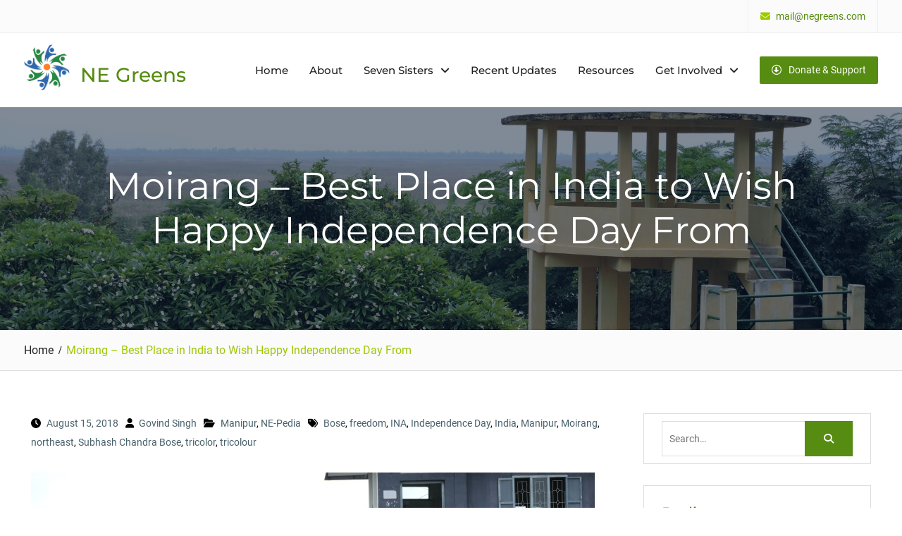

--- FILE ---
content_type: text/html; charset=UTF-8
request_url: http://negreens.com/article/ne-greens-wishes-everyone-a-happy-independence-day-from-moirang/
body_size: 18738
content:
<!DOCTYPE html> <html lang="en-US"><head>
	    <meta charset="UTF-8">
    <meta name="viewport" content="width=device-width, initial-scale=1">
    <link rel="profile" href="http://gmpg.org/xfn/11">
    <link rel="pingback" href="http://negreens.com/xmlrpc.php">
    
<meta name='robots' content='index, follow, max-image-preview:large, max-snippet:-1, max-video-preview:-1' />

	<!-- This site is optimized with the Yoast SEO plugin v26.8 - https://yoast.com/product/yoast-seo-wordpress/ -->
	<title>Moirang - Best Place in India to Wish Happy Independence Day From</title>
	<meta name="description" content="On the eve of the festive occasion of India&#039;s 65th year of Independence, NE Greens wishes a Happy Independence Day to all our readers and subscribers!" />
	<link rel="canonical" href="http://negreens.com/article/ne-greens-wishes-everyone-a-happy-independence-day-from-moirang/" />
	<meta property="og:locale" content="en_US" />
	<meta property="og:type" content="article" />
	<meta property="og:title" content="Moirang - Best Place in India to Wish Happy Independence Day From" />
	<meta property="og:description" content="On the eve of the festive occasion of India&#039;s 65th year of Independence, NE Greens wishes a Happy Independence Day to all our readers and subscribers!" />
	<meta property="og:url" content="http://negreens.com/article/ne-greens-wishes-everyone-a-happy-independence-day-from-moirang/" />
	<meta property="og:site_name" content="NE Greens" />
	<meta property="article:publisher" content="http://facebook.com/negreens" />
	<meta property="article:published_time" content="2018-08-15T13:53:57+00:00" />
	<meta property="article:modified_time" content="2018-08-15T15:46:30+00:00" />
	<meta property="og:image" content="http://negreens.com/wp-content/uploads/2011/08/moirang-market.jpg" />
	<meta property="og:image:width" content="800" />
	<meta property="og:image:height" content="527" />
	<meta property="og:image:type" content="image/jpeg" />
	<meta name="author" content="Govind Singh" />
	<meta name="twitter:card" content="summary_large_image" />
	<meta name="twitter:label1" content="Written by" />
	<meta name="twitter:data1" content="Govind Singh" />
	<meta name="twitter:label2" content="Est. reading time" />
	<meta name="twitter:data2" content="3 minutes" />
	<script type="application/ld+json" class="yoast-schema-graph">{"@context":"https://schema.org","@graph":[{"@type":"Article","@id":"http://negreens.com/article/ne-greens-wishes-everyone-a-happy-independence-day-from-moirang/#article","isPartOf":{"@id":"http://negreens.com/article/ne-greens-wishes-everyone-a-happy-independence-day-from-moirang/"},"author":{"name":"Govind Singh","@id":"http://negreens.com/#/schema/person/299ed97563ab6729013638e75462ca53"},"headline":"Moirang &#8211; Best Place in India to Wish Happy Independence Day From","datePublished":"2018-08-15T13:53:57+00:00","dateModified":"2018-08-15T15:46:30+00:00","mainEntityOfPage":{"@id":"http://negreens.com/article/ne-greens-wishes-everyone-a-happy-independence-day-from-moirang/"},"wordCount":658,"commentCount":1,"publisher":{"@id":"http://negreens.com/#organization"},"image":{"@id":"http://negreens.com/article/ne-greens-wishes-everyone-a-happy-independence-day-from-moirang/#primaryimage"},"thumbnailUrl":"http://negreens.com/wp-content/uploads/2011/08/moirang-market.jpg","keywords":["Bose","freedom","INA","Independence Day","India","Manipur","Moirang","northeast","Subhash Chandra Bose","tricolor","tricolour"],"articleSection":["Manipur","NE-Pedia"],"inLanguage":"en-US","potentialAction":[{"@type":"CommentAction","name":"Comment","target":["http://negreens.com/article/ne-greens-wishes-everyone-a-happy-independence-day-from-moirang/#respond"]}]},{"@type":"WebPage","@id":"http://negreens.com/article/ne-greens-wishes-everyone-a-happy-independence-day-from-moirang/","url":"http://negreens.com/article/ne-greens-wishes-everyone-a-happy-independence-day-from-moirang/","name":"Moirang - Best Place in India to Wish Happy Independence Day From","isPartOf":{"@id":"http://negreens.com/#website"},"primaryImageOfPage":{"@id":"http://negreens.com/article/ne-greens-wishes-everyone-a-happy-independence-day-from-moirang/#primaryimage"},"image":{"@id":"http://negreens.com/article/ne-greens-wishes-everyone-a-happy-independence-day-from-moirang/#primaryimage"},"thumbnailUrl":"http://negreens.com/wp-content/uploads/2011/08/moirang-market.jpg","datePublished":"2018-08-15T13:53:57+00:00","dateModified":"2018-08-15T15:46:30+00:00","description":"On the eve of the festive occasion of India's 65th year of Independence, NE Greens wishes a Happy Independence Day to all our readers and subscribers!","breadcrumb":{"@id":"http://negreens.com/article/ne-greens-wishes-everyone-a-happy-independence-day-from-moirang/#breadcrumb"},"inLanguage":"en-US","potentialAction":[{"@type":"ReadAction","target":["http://negreens.com/article/ne-greens-wishes-everyone-a-happy-independence-day-from-moirang/"]}]},{"@type":"ImageObject","inLanguage":"en-US","@id":"http://negreens.com/article/ne-greens-wishes-everyone-a-happy-independence-day-from-moirang/#primaryimage","url":"http://negreens.com/wp-content/uploads/2011/08/moirang-market.jpg","contentUrl":"http://negreens.com/wp-content/uploads/2011/08/moirang-market.jpg","width":800,"height":527},{"@type":"BreadcrumbList","@id":"http://negreens.com/article/ne-greens-wishes-everyone-a-happy-independence-day-from-moirang/#breadcrumb","itemListElement":[{"@type":"ListItem","position":1,"name":"Home","item":"http://negreens.com/"},{"@type":"ListItem","position":2,"name":"Moirang &#8211; Best Place in India to Wish Happy Independence Day From"}]},{"@type":"WebSite","@id":"http://negreens.com/#website","url":"http://negreens.com/","name":"NE Greens","description":"","publisher":{"@id":"http://negreens.com/#organization"},"potentialAction":[{"@type":"SearchAction","target":{"@type":"EntryPoint","urlTemplate":"http://negreens.com/?s={search_term_string}"},"query-input":{"@type":"PropertyValueSpecification","valueRequired":true,"valueName":"search_term_string"}}],"inLanguage":"en-US"},{"@type":"Organization","@id":"http://negreens.com/#organization","name":"NE Greens","url":"http://negreens.com/","logo":{"@type":"ImageObject","inLanguage":"en-US","@id":"http://negreens.com/#/schema/logo/image/","url":"http://negreens.com/wp-content/uploads/2016/11/ne-greens-logo.png","contentUrl":"http://negreens.com/wp-content/uploads/2016/11/ne-greens-logo.png","width":150,"height":134,"caption":"NE Greens"},"image":{"@id":"http://negreens.com/#/schema/logo/image/"},"sameAs":["http://facebook.com/negreens","http://instagram.com/delhigreens"]},{"@type":"Person","@id":"http://negreens.com/#/schema/person/299ed97563ab6729013638e75462ca53","name":"Govind Singh","image":{"@type":"ImageObject","inLanguage":"en-US","@id":"http://negreens.com/#/schema/person/image/","url":"https://secure.gravatar.com/avatar/f0c765f9f00591bee889ab7ea476ec0bb92729b89fb11aac18d3491939164861?s=96&d=identicon&r=x","contentUrl":"https://secure.gravatar.com/avatar/f0c765f9f00591bee889ab7ea476ec0bb92729b89fb11aac18d3491939164861?s=96&d=identicon&r=x","caption":"Govind Singh"},"url":"http://negreens.com/article/author/govind/"}]}</script>
	<!-- / Yoast SEO plugin. -->


<link rel='dns-prefetch' href='//stats.wp.com' />
<link rel="alternate" type="application/rss+xml" title="NE Greens &raquo; Feed" href="http://negreens.com/feed/" />
<link rel="alternate" type="application/rss+xml" title="NE Greens &raquo; Comments Feed" href="http://negreens.com/comments/feed/" />
<link rel="alternate" type="application/rss+xml" title="NE Greens &raquo; Moirang &#8211; Best Place in India to Wish Happy Independence Day From Comments Feed" href="http://negreens.com/article/ne-greens-wishes-everyone-a-happy-independence-day-from-moirang/feed/" />
<link rel="alternate" title="oEmbed (JSON)" type="application/json+oembed" href="http://negreens.com/wp-json/oembed/1.0/embed?url=http%3A%2F%2Fnegreens.com%2Farticle%2Fne-greens-wishes-everyone-a-happy-independence-day-from-moirang%2F" />
<link rel="alternate" title="oEmbed (XML)" type="text/xml+oembed" href="http://negreens.com/wp-json/oembed/1.0/embed?url=http%3A%2F%2Fnegreens.com%2Farticle%2Fne-greens-wishes-everyone-a-happy-independence-day-from-moirang%2F&#038;format=xml" />
<style id='wp-img-auto-sizes-contain-inline-css' type='text/css'>
img:is([sizes=auto i],[sizes^="auto," i]){contain-intrinsic-size:3000px 1500px}
/*# sourceURL=wp-img-auto-sizes-contain-inline-css */
</style>
<link rel='stylesheet' id='dashicons-css' href='http://negreens.com/wp-includes/css/dashicons.min.css?ver=6.9' type='text/css' media='all' />
<link rel='stylesheet' id='post-views-counter-frontend-css' href='http://negreens.com/wp-content/plugins/post-views-counter/css/frontend.css?ver=1.7.3' type='text/css' media='all' />
<style id='wp-emoji-styles-inline-css' type='text/css'>

	img.wp-smiley, img.emoji {
		display: inline !important;
		border: none !important;
		box-shadow: none !important;
		height: 1em !important;
		width: 1em !important;
		margin: 0 0.07em !important;
		vertical-align: -0.1em !important;
		background: none !important;
		padding: 0 !important;
	}
/*# sourceURL=wp-emoji-styles-inline-css */
</style>
<style id='wp-block-library-inline-css' type='text/css'>
:root{--wp-block-synced-color:#7a00df;--wp-block-synced-color--rgb:122,0,223;--wp-bound-block-color:var(--wp-block-synced-color);--wp-editor-canvas-background:#ddd;--wp-admin-theme-color:#007cba;--wp-admin-theme-color--rgb:0,124,186;--wp-admin-theme-color-darker-10:#006ba1;--wp-admin-theme-color-darker-10--rgb:0,107,160.5;--wp-admin-theme-color-darker-20:#005a87;--wp-admin-theme-color-darker-20--rgb:0,90,135;--wp-admin-border-width-focus:2px}@media (min-resolution:192dpi){:root{--wp-admin-border-width-focus:1.5px}}.wp-element-button{cursor:pointer}:root .has-very-light-gray-background-color{background-color:#eee}:root .has-very-dark-gray-background-color{background-color:#313131}:root .has-very-light-gray-color{color:#eee}:root .has-very-dark-gray-color{color:#313131}:root .has-vivid-green-cyan-to-vivid-cyan-blue-gradient-background{background:linear-gradient(135deg,#00d084,#0693e3)}:root .has-purple-crush-gradient-background{background:linear-gradient(135deg,#34e2e4,#4721fb 50%,#ab1dfe)}:root .has-hazy-dawn-gradient-background{background:linear-gradient(135deg,#faaca8,#dad0ec)}:root .has-subdued-olive-gradient-background{background:linear-gradient(135deg,#fafae1,#67a671)}:root .has-atomic-cream-gradient-background{background:linear-gradient(135deg,#fdd79a,#004a59)}:root .has-nightshade-gradient-background{background:linear-gradient(135deg,#330968,#31cdcf)}:root .has-midnight-gradient-background{background:linear-gradient(135deg,#020381,#2874fc)}:root{--wp--preset--font-size--normal:16px;--wp--preset--font-size--huge:42px}.has-regular-font-size{font-size:1em}.has-larger-font-size{font-size:2.625em}.has-normal-font-size{font-size:var(--wp--preset--font-size--normal)}.has-huge-font-size{font-size:var(--wp--preset--font-size--huge)}.has-text-align-center{text-align:center}.has-text-align-left{text-align:left}.has-text-align-right{text-align:right}.has-fit-text{white-space:nowrap!important}#end-resizable-editor-section{display:none}.aligncenter{clear:both}.items-justified-left{justify-content:flex-start}.items-justified-center{justify-content:center}.items-justified-right{justify-content:flex-end}.items-justified-space-between{justify-content:space-between}.screen-reader-text{border:0;clip-path:inset(50%);height:1px;margin:-1px;overflow:hidden;padding:0;position:absolute;width:1px;word-wrap:normal!important}.screen-reader-text:focus{background-color:#ddd;clip-path:none;color:#444;display:block;font-size:1em;height:auto;left:5px;line-height:normal;padding:15px 23px 14px;text-decoration:none;top:5px;width:auto;z-index:100000}html :where(.has-border-color){border-style:solid}html :where([style*=border-top-color]){border-top-style:solid}html :where([style*=border-right-color]){border-right-style:solid}html :where([style*=border-bottom-color]){border-bottom-style:solid}html :where([style*=border-left-color]){border-left-style:solid}html :where([style*=border-width]){border-style:solid}html :where([style*=border-top-width]){border-top-style:solid}html :where([style*=border-right-width]){border-right-style:solid}html :where([style*=border-bottom-width]){border-bottom-style:solid}html :where([style*=border-left-width]){border-left-style:solid}html :where(img[class*=wp-image-]){height:auto;max-width:100%}:where(figure){margin:0 0 1em}html :where(.is-position-sticky){--wp-admin--admin-bar--position-offset:var(--wp-admin--admin-bar--height,0px)}@media screen and (max-width:600px){html :where(.is-position-sticky){--wp-admin--admin-bar--position-offset:0px}}

/*# sourceURL=wp-block-library-inline-css */
</style><style id='global-styles-inline-css' type='text/css'>
:root{--wp--preset--aspect-ratio--square: 1;--wp--preset--aspect-ratio--4-3: 4/3;--wp--preset--aspect-ratio--3-4: 3/4;--wp--preset--aspect-ratio--3-2: 3/2;--wp--preset--aspect-ratio--2-3: 2/3;--wp--preset--aspect-ratio--16-9: 16/9;--wp--preset--aspect-ratio--9-16: 9/16;--wp--preset--color--black: #111111;--wp--preset--color--cyan-bluish-gray: #abb8c3;--wp--preset--color--white: #ffffff;--wp--preset--color--pale-pink: #f78da7;--wp--preset--color--vivid-red: #cf2e2e;--wp--preset--color--luminous-vivid-orange: #ff6900;--wp--preset--color--luminous-vivid-amber: #fcb900;--wp--preset--color--light-green-cyan: #7bdcb5;--wp--preset--color--vivid-green-cyan: #00d084;--wp--preset--color--pale-cyan-blue: #8ed1fc;--wp--preset--color--vivid-cyan-blue: #0693e3;--wp--preset--color--vivid-purple: #9b51e0;--wp--preset--color--gray: #f4f4f4;--wp--preset--color--blue: 1b8be0;--wp--preset--color--orange: #fab702;--wp--preset--color--green: #568c11;--wp--preset--gradient--vivid-cyan-blue-to-vivid-purple: linear-gradient(135deg,rgb(6,147,227) 0%,rgb(155,81,224) 100%);--wp--preset--gradient--light-green-cyan-to-vivid-green-cyan: linear-gradient(135deg,rgb(122,220,180) 0%,rgb(0,208,130) 100%);--wp--preset--gradient--luminous-vivid-amber-to-luminous-vivid-orange: linear-gradient(135deg,rgb(252,185,0) 0%,rgb(255,105,0) 100%);--wp--preset--gradient--luminous-vivid-orange-to-vivid-red: linear-gradient(135deg,rgb(255,105,0) 0%,rgb(207,46,46) 100%);--wp--preset--gradient--very-light-gray-to-cyan-bluish-gray: linear-gradient(135deg,rgb(238,238,238) 0%,rgb(169,184,195) 100%);--wp--preset--gradient--cool-to-warm-spectrum: linear-gradient(135deg,rgb(74,234,220) 0%,rgb(151,120,209) 20%,rgb(207,42,186) 40%,rgb(238,44,130) 60%,rgb(251,105,98) 80%,rgb(254,248,76) 100%);--wp--preset--gradient--blush-light-purple: linear-gradient(135deg,rgb(255,206,236) 0%,rgb(152,150,240) 100%);--wp--preset--gradient--blush-bordeaux: linear-gradient(135deg,rgb(254,205,165) 0%,rgb(254,45,45) 50%,rgb(107,0,62) 100%);--wp--preset--gradient--luminous-dusk: linear-gradient(135deg,rgb(255,203,112) 0%,rgb(199,81,192) 50%,rgb(65,88,208) 100%);--wp--preset--gradient--pale-ocean: linear-gradient(135deg,rgb(255,245,203) 0%,rgb(182,227,212) 50%,rgb(51,167,181) 100%);--wp--preset--gradient--electric-grass: linear-gradient(135deg,rgb(202,248,128) 0%,rgb(113,206,126) 100%);--wp--preset--gradient--midnight: linear-gradient(135deg,rgb(2,3,129) 0%,rgb(40,116,252) 100%);--wp--preset--font-size--small: 14px;--wp--preset--font-size--medium: 20px;--wp--preset--font-size--large: 42px;--wp--preset--font-size--x-large: 42px;--wp--preset--font-size--normal: 18px;--wp--preset--font-size--huge: 54px;--wp--preset--spacing--20: 0.44rem;--wp--preset--spacing--30: 0.67rem;--wp--preset--spacing--40: 1rem;--wp--preset--spacing--50: 1.5rem;--wp--preset--spacing--60: 2.25rem;--wp--preset--spacing--70: 3.38rem;--wp--preset--spacing--80: 5.06rem;--wp--preset--shadow--natural: 6px 6px 9px rgba(0, 0, 0, 0.2);--wp--preset--shadow--deep: 12px 12px 50px rgba(0, 0, 0, 0.4);--wp--preset--shadow--sharp: 6px 6px 0px rgba(0, 0, 0, 0.2);--wp--preset--shadow--outlined: 6px 6px 0px -3px rgb(255, 255, 255), 6px 6px rgb(0, 0, 0);--wp--preset--shadow--crisp: 6px 6px 0px rgb(0, 0, 0);}:where(.is-layout-flex){gap: 0.5em;}:where(.is-layout-grid){gap: 0.5em;}body .is-layout-flex{display: flex;}.is-layout-flex{flex-wrap: wrap;align-items: center;}.is-layout-flex > :is(*, div){margin: 0;}body .is-layout-grid{display: grid;}.is-layout-grid > :is(*, div){margin: 0;}:where(.wp-block-columns.is-layout-flex){gap: 2em;}:where(.wp-block-columns.is-layout-grid){gap: 2em;}:where(.wp-block-post-template.is-layout-flex){gap: 1.25em;}:where(.wp-block-post-template.is-layout-grid){gap: 1.25em;}.has-black-color{color: var(--wp--preset--color--black) !important;}.has-cyan-bluish-gray-color{color: var(--wp--preset--color--cyan-bluish-gray) !important;}.has-white-color{color: var(--wp--preset--color--white) !important;}.has-pale-pink-color{color: var(--wp--preset--color--pale-pink) !important;}.has-vivid-red-color{color: var(--wp--preset--color--vivid-red) !important;}.has-luminous-vivid-orange-color{color: var(--wp--preset--color--luminous-vivid-orange) !important;}.has-luminous-vivid-amber-color{color: var(--wp--preset--color--luminous-vivid-amber) !important;}.has-light-green-cyan-color{color: var(--wp--preset--color--light-green-cyan) !important;}.has-vivid-green-cyan-color{color: var(--wp--preset--color--vivid-green-cyan) !important;}.has-pale-cyan-blue-color{color: var(--wp--preset--color--pale-cyan-blue) !important;}.has-vivid-cyan-blue-color{color: var(--wp--preset--color--vivid-cyan-blue) !important;}.has-vivid-purple-color{color: var(--wp--preset--color--vivid-purple) !important;}.has-black-background-color{background-color: var(--wp--preset--color--black) !important;}.has-cyan-bluish-gray-background-color{background-color: var(--wp--preset--color--cyan-bluish-gray) !important;}.has-white-background-color{background-color: var(--wp--preset--color--white) !important;}.has-pale-pink-background-color{background-color: var(--wp--preset--color--pale-pink) !important;}.has-vivid-red-background-color{background-color: var(--wp--preset--color--vivid-red) !important;}.has-luminous-vivid-orange-background-color{background-color: var(--wp--preset--color--luminous-vivid-orange) !important;}.has-luminous-vivid-amber-background-color{background-color: var(--wp--preset--color--luminous-vivid-amber) !important;}.has-light-green-cyan-background-color{background-color: var(--wp--preset--color--light-green-cyan) !important;}.has-vivid-green-cyan-background-color{background-color: var(--wp--preset--color--vivid-green-cyan) !important;}.has-pale-cyan-blue-background-color{background-color: var(--wp--preset--color--pale-cyan-blue) !important;}.has-vivid-cyan-blue-background-color{background-color: var(--wp--preset--color--vivid-cyan-blue) !important;}.has-vivid-purple-background-color{background-color: var(--wp--preset--color--vivid-purple) !important;}.has-black-border-color{border-color: var(--wp--preset--color--black) !important;}.has-cyan-bluish-gray-border-color{border-color: var(--wp--preset--color--cyan-bluish-gray) !important;}.has-white-border-color{border-color: var(--wp--preset--color--white) !important;}.has-pale-pink-border-color{border-color: var(--wp--preset--color--pale-pink) !important;}.has-vivid-red-border-color{border-color: var(--wp--preset--color--vivid-red) !important;}.has-luminous-vivid-orange-border-color{border-color: var(--wp--preset--color--luminous-vivid-orange) !important;}.has-luminous-vivid-amber-border-color{border-color: var(--wp--preset--color--luminous-vivid-amber) !important;}.has-light-green-cyan-border-color{border-color: var(--wp--preset--color--light-green-cyan) !important;}.has-vivid-green-cyan-border-color{border-color: var(--wp--preset--color--vivid-green-cyan) !important;}.has-pale-cyan-blue-border-color{border-color: var(--wp--preset--color--pale-cyan-blue) !important;}.has-vivid-cyan-blue-border-color{border-color: var(--wp--preset--color--vivid-cyan-blue) !important;}.has-vivid-purple-border-color{border-color: var(--wp--preset--color--vivid-purple) !important;}.has-vivid-cyan-blue-to-vivid-purple-gradient-background{background: var(--wp--preset--gradient--vivid-cyan-blue-to-vivid-purple) !important;}.has-light-green-cyan-to-vivid-green-cyan-gradient-background{background: var(--wp--preset--gradient--light-green-cyan-to-vivid-green-cyan) !important;}.has-luminous-vivid-amber-to-luminous-vivid-orange-gradient-background{background: var(--wp--preset--gradient--luminous-vivid-amber-to-luminous-vivid-orange) !important;}.has-luminous-vivid-orange-to-vivid-red-gradient-background{background: var(--wp--preset--gradient--luminous-vivid-orange-to-vivid-red) !important;}.has-very-light-gray-to-cyan-bluish-gray-gradient-background{background: var(--wp--preset--gradient--very-light-gray-to-cyan-bluish-gray) !important;}.has-cool-to-warm-spectrum-gradient-background{background: var(--wp--preset--gradient--cool-to-warm-spectrum) !important;}.has-blush-light-purple-gradient-background{background: var(--wp--preset--gradient--blush-light-purple) !important;}.has-blush-bordeaux-gradient-background{background: var(--wp--preset--gradient--blush-bordeaux) !important;}.has-luminous-dusk-gradient-background{background: var(--wp--preset--gradient--luminous-dusk) !important;}.has-pale-ocean-gradient-background{background: var(--wp--preset--gradient--pale-ocean) !important;}.has-electric-grass-gradient-background{background: var(--wp--preset--gradient--electric-grass) !important;}.has-midnight-gradient-background{background: var(--wp--preset--gradient--midnight) !important;}.has-small-font-size{font-size: var(--wp--preset--font-size--small) !important;}.has-medium-font-size{font-size: var(--wp--preset--font-size--medium) !important;}.has-large-font-size{font-size: var(--wp--preset--font-size--large) !important;}.has-x-large-font-size{font-size: var(--wp--preset--font-size--x-large) !important;}
/*# sourceURL=global-styles-inline-css */
</style>

<style id='classic-theme-styles-inline-css' type='text/css'>
/*! This file is auto-generated */
.wp-block-button__link{color:#fff;background-color:#32373c;border-radius:9999px;box-shadow:none;text-decoration:none;padding:calc(.667em + 2px) calc(1.333em + 2px);font-size:1.125em}.wp-block-file__button{background:#32373c;color:#fff;text-decoration:none}
/*# sourceURL=/wp-includes/css/classic-themes.min.css */
</style>
<link rel='stylesheet' id='contact-form-7-css' href='http://negreens.com/wp-content/plugins/contact-form-7/includes/css/styles.css?ver=6.1.4' type='text/css' media='all' />
<link rel='stylesheet' id='email-subscribers-css' href='http://negreens.com/wp-content/plugins/email-subscribers/lite/public/css/email-subscribers-public.css?ver=5.9.15' type='text/css' media='all' />
<link rel='stylesheet' id='font-awesome-css' href='http://negreens.com/wp-content/plugins/team-view/lib/font-awesome/css/all.css?ver=6.7.2' type='text/css' media='all' />
<link rel='stylesheet' id='team-view-css' href='http://negreens.com/wp-content/plugins/team-view/public/css/team-view-public.css?ver=1.2' type='text/css' media='all' />
<link rel='stylesheet' id='nature-bliss-google-fonts-css' href='http://negreens.com/wp-content/fonts/436f49e9d66754160b2ca5f277cc6d8c.css' type='text/css' media='all' />
<link rel='stylesheet' id='nature-bliss-style-css' href='http://negreens.com/wp-content/themes/nature-bliss/style.css?ver=20260111-215706' type='text/css' media='all' />
<link rel='stylesheet' id='nature-bliss-block-style-css' href='http://negreens.com/wp-content/themes/nature-bliss/css/blocks.css?ver=20260111-215706' type='text/css' media='all' />
<script type="text/javascript" id="post-views-counter-frontend-js-before">
/* <![CDATA[ */
var pvcArgsFrontend = {"mode":"js","postID":1046,"requestURL":"http:\/\/negreens.com\/wp-admin\/admin-ajax.php","nonce":"f197ed3463","dataStorage":"cookies","multisite":false,"path":"\/","domain":""};

//# sourceURL=post-views-counter-frontend-js-before
/* ]]> */
</script>
<script type="text/javascript" src="http://negreens.com/wp-content/plugins/post-views-counter/js/frontend.js?ver=1.7.3" id="post-views-counter-frontend-js"></script>
<script type="text/javascript" src="http://negreens.com/wp-includes/js/jquery/jquery.min.js?ver=3.7.1" id="jquery-core-js"></script>
<script type="text/javascript" src="http://negreens.com/wp-includes/js/jquery/jquery-migrate.min.js?ver=3.4.1" id="jquery-migrate-js"></script>
<script type="text/javascript" src="http://negreens.com/wp-content/plugins/team-view/public/js/team-view-public.js?ver=1.2" id="team-view-js"></script>
<link rel="https://api.w.org/" href="http://negreens.com/wp-json/" /><link rel="alternate" title="JSON" type="application/json" href="http://negreens.com/wp-json/wp/v2/posts/1046" /><link rel="EditURI" type="application/rsd+xml" title="RSD" href="http://negreens.com/xmlrpc.php?rsd" />
<meta name="generator" content="WordPress 6.9" />
<link rel='shortlink' href='http://negreens.com/?p=1046' />
	<style>img#wpstats{display:none}</style>
		<style type="text/css">.recentcomments a{display:inline !important;padding:0 !important;margin:0 !important;}</style><link rel="icon" href="http://negreens.com/wp-content/uploads/2011/12/cropped-Welcome-to-NE-India-32x32.jpg" sizes="32x32" />
<link rel="icon" href="http://negreens.com/wp-content/uploads/2011/12/cropped-Welcome-to-NE-India-192x192.jpg" sizes="192x192" />
<link rel="apple-touch-icon" href="http://negreens.com/wp-content/uploads/2011/12/cropped-Welcome-to-NE-India-180x180.jpg" />
<meta name="msapplication-TileImage" content="http://negreens.com/wp-content/uploads/2011/12/cropped-Welcome-to-NE-India-270x270.jpg" />
		<style type="text/css" id="wp-custom-css">
			body {
    color: black;
}		</style>
		</head>

<body class="wp-singular post-template-default single single-post postid-1046 single-format-standard wp-custom-logo wp-embed-responsive wp-theme-nature-bliss group-blog home-content-not-enabled global-layout-right-sidebar">

	
	    <div id="page" class="hfeed site">
    <a class="skip-link screen-reader-text" href="#content">Skip to content</a>		<div id="site-header-menu" class="site-header-menu">
			<button id="mobile-trigger">
				<i class="fa fa-bars"></i>
				<i class="fa fa-times"></i>

			</button>

			<div id="mob-menu">
				<ul id="menu-mast" class="menu"><li id="menu-item-11" class="menu-item menu-item-type-custom menu-item-object-custom menu-item-home menu-item-11"><a href="http://negreens.com">Home</a></li>
<li id="menu-item-2624" class="menu-item menu-item-type-post_type menu-item-object-page menu-item-2624"><a href="http://negreens.com/about/">About</a></li>
<li id="menu-item-2829" class="menu-item menu-item-type-post_type menu-item-object-page menu-item-has-children menu-item-2829"><a href="http://negreens.com/seven-sisters/">Seven Sisters</a>
<ul class="sub-menu">
	<li id="menu-item-2830" class="menu-item menu-item-type-post_type menu-item-object-page menu-item-2830"><a href="http://negreens.com/seven-sisters/arunachal/">Arunachal Pradesh</a></li>
	<li id="menu-item-2831" class="menu-item menu-item-type-post_type menu-item-object-page menu-item-2831"><a href="http://negreens.com/seven-sisters/assam/">Assam</a></li>
	<li id="menu-item-2832" class="menu-item menu-item-type-post_type menu-item-object-page menu-item-2832"><a href="http://negreens.com/seven-sisters/manipur/">Manipur</a></li>
	<li id="menu-item-2833" class="menu-item menu-item-type-post_type menu-item-object-page menu-item-2833"><a href="http://negreens.com/seven-sisters/meghalaya/">Meghalaya</a></li>
	<li id="menu-item-2834" class="menu-item menu-item-type-post_type menu-item-object-page menu-item-2834"><a href="http://negreens.com/seven-sisters/mizoram/">Mizoram</a></li>
	<li id="menu-item-2835" class="menu-item menu-item-type-post_type menu-item-object-page menu-item-2835"><a href="http://negreens.com/seven-sisters/nagaland/">Nagaland</a></li>
	<li id="menu-item-2836" class="menu-item menu-item-type-post_type menu-item-object-page menu-item-2836"><a href="http://negreens.com/seven-sisters/tripura/">Tripura</a></li>
	<li id="menu-item-2837" class="menu-item menu-item-type-post_type menu-item-object-page menu-item-2837"><a href="http://negreens.com/seven-sisters/sikkim/">+1 Sikkim</a></li>
</ul>
</li>
<li id="menu-item-2858" class="menu-item menu-item-type-post_type menu-item-object-page menu-item-2858"><a href="http://negreens.com/recent-activities/">Recent Updates</a></li>
<li id="menu-item-2862" class="menu-item menu-item-type-post_type menu-item-object-page menu-item-2862"><a href="http://negreens.com/resources/">Resources</a></li>
<li id="menu-item-1245" class="menu-item menu-item-type-post_type menu-item-object-page menu-item-has-children menu-item-1245"><a href="http://negreens.com/get-involved/">Get Involved</a>
<ul class="sub-menu">
	<li id="menu-item-2978" class="menu-item menu-item-type-post_type menu-item-object-page menu-item-2978"><a href="http://negreens.com/get-involved/apply-for-internship/">Apply for Internship</a></li>
	<li id="menu-item-1240" class="menu-item menu-item-type-post_type menu-item-object-page menu-item-1240"><a href="http://negreens.com/contact/">Contact</a></li>
</ul>
</li>
</ul>			</div><!-- #mob-menu -->
		</div>
		
    		<div id="tophead">
			<div class="container">

				<div id="quick-contact">
					<ul>
																			<li class="quick-email">
								<a href="mailto:mail@negreens.com">mail@negreens.com</a>
							</li>
																	</ul>
				</div> <!-- #quick-contact -->

				
			</div> <!-- .container -->
		</div><!--  #tophead -->

		<header id="masthead" class="site-header" role="banner"><div class="container">				<div class="site-branding">

			<a href="http://negreens.com/" class="custom-logo-link" rel="home"><img width="556" height="555" src="http://negreens.com/wp-content/uploads/2019/11/cropped-ne-greens-1.png" class="custom-logo" alt="NE Greens" decoding="async" fetchpriority="high" srcset="http://negreens.com/wp-content/uploads/2019/11/cropped-ne-greens-1.png 556w, http://negreens.com/wp-content/uploads/2019/11/cropped-ne-greens-1-300x300.png 300w, http://negreens.com/wp-content/uploads/2019/11/cropped-ne-greens-1-290x290.png 290w, http://negreens.com/wp-content/uploads/2019/11/cropped-ne-greens-1-361x360.png 361w" sizes="(max-width: 556px) 100vw, 556px" /></a>
													<div id="site-identity">
																		<p class="site-title"><a href="http://negreens.com/" rel="home">NE Greens</a></p>
																						<p class="site-description"></p>
									</div><!-- #site-identity -->
				    </div><!-- .site-branding -->
    	<div id="main-nav">
	        <nav id="site-navigation" class="main-navigation" role="navigation">
	            <div class="wrap-menu-content">
					<div class="menu-mast-container"><ul id="primary-menu" class="menu"><li class="menu-item menu-item-type-custom menu-item-object-custom menu-item-home menu-item-11"><a href="http://negreens.com">Home</a></li>
<li class="menu-item menu-item-type-post_type menu-item-object-page menu-item-2624"><a href="http://negreens.com/about/">About</a></li>
<li class="menu-item menu-item-type-post_type menu-item-object-page menu-item-has-children menu-item-2829"><a href="http://negreens.com/seven-sisters/">Seven Sisters</a>
<ul class="sub-menu">
	<li class="menu-item menu-item-type-post_type menu-item-object-page menu-item-2830"><a href="http://negreens.com/seven-sisters/arunachal/">Arunachal Pradesh</a></li>
	<li class="menu-item menu-item-type-post_type menu-item-object-page menu-item-2831"><a href="http://negreens.com/seven-sisters/assam/">Assam</a></li>
	<li class="menu-item menu-item-type-post_type menu-item-object-page menu-item-2832"><a href="http://negreens.com/seven-sisters/manipur/">Manipur</a></li>
	<li class="menu-item menu-item-type-post_type menu-item-object-page menu-item-2833"><a href="http://negreens.com/seven-sisters/meghalaya/">Meghalaya</a></li>
	<li class="menu-item menu-item-type-post_type menu-item-object-page menu-item-2834"><a href="http://negreens.com/seven-sisters/mizoram/">Mizoram</a></li>
	<li class="menu-item menu-item-type-post_type menu-item-object-page menu-item-2835"><a href="http://negreens.com/seven-sisters/nagaland/">Nagaland</a></li>
	<li class="menu-item menu-item-type-post_type menu-item-object-page menu-item-2836"><a href="http://negreens.com/seven-sisters/tripura/">Tripura</a></li>
	<li class="menu-item menu-item-type-post_type menu-item-object-page menu-item-2837"><a href="http://negreens.com/seven-sisters/sikkim/">+1 Sikkim</a></li>
</ul>
</li>
<li class="menu-item menu-item-type-post_type menu-item-object-page menu-item-2858"><a href="http://negreens.com/recent-activities/">Recent Updates</a></li>
<li class="menu-item menu-item-type-post_type menu-item-object-page menu-item-2862"><a href="http://negreens.com/resources/">Resources</a></li>
<li class="menu-item menu-item-type-post_type menu-item-object-page menu-item-has-children menu-item-1245"><a href="http://negreens.com/get-involved/">Get Involved</a>
<ul class="sub-menu">
	<li class="menu-item menu-item-type-post_type menu-item-object-page menu-item-2978"><a href="http://negreens.com/get-involved/apply-for-internship/">Apply for Internship</a></li>
	<li class="menu-item menu-item-type-post_type menu-item-object-page menu-item-1240"><a href="http://negreens.com/contact/">Contact</a></li>
</ul>
</li>
</ul></div>	            </div><!-- .menu-content -->
	        </nav><!-- #site-navigation -->
	    </div> <!-- #main-nav -->
		
			    		
							<a href="http://negreens.com/donate/" class="custom-button doante-now"><i class="fa-regular fa-circle-down" aria-hidden="true"></i>Donate &amp; Support</a>
				
	    	</div><!-- .container --></header><!-- #masthead -->
			<div id="custom-header"  style="background-image:url(http://negreens.com/wp-content/uploads/2019/11/cropped-header-negreens.jpg);background-size:cover;" >
			<div class="container">
						<div class="header-content">
			<div class="header-content-inner">
									<h1 class="page-title">					Moirang &#8211; Best Place in India to Wish Happy Independence Day From					</h1>							</div><!-- .header-content-inner -->
        </div><!-- .header-content -->
					</div><!-- .container -->
		</div><!-- #custom-header -->

		<div id="breadcrumb"> <div class="container"><div role="navigation" aria-label="Breadcrumbs" class="breadcrumb-trail breadcrumbs" itemprop="breadcrumb"><ul class="trail-items" itemscope itemtype="http://schema.org/BreadcrumbList"><meta name="numberOfItems" content="2" /><meta name="itemListOrder" content="Ascending" /><li itemprop="itemListElement" itemscope itemtype="http://schema.org/ListItem" class="trail-item trail-begin"><a href="http://negreens.com" rel="home"><span itemprop="name">Home</span></a><meta itemprop="position" content="1" /></li><li itemprop="itemListElement" itemscope itemtype="http://schema.org/ListItem" class="trail-item trail-end"><span itemprop="name">Moirang &#8211; Best Place in India to Wish Happy Independence Day From</span><meta itemprop="position" content="2" /></li></ul></div></div></div><!-- #breadcrumb -->
		<div id="content" class="site-content"><div class="container"><div class="inner-wrapper">    
	<div id="primary" class="content-area">
		<main id="main" class="site-main" role="main">

		
			
<article id="post-1046" class="post-1046 post type-post status-publish format-standard has-post-thumbnail hentry category-manipur category-ne-pedia tag-bose tag-freedom tag-ina tag-independence-day tag-india tag-manipur tag-moirang tag-northeast tag-subhash-chandra-bose tag-tricolor tag-tricolour">
    
			<div class="entry-meta">
			<span class="posted-on"><a href="http://negreens.com/article/ne-greens-wishes-everyone-a-happy-independence-day-from-moirang/" rel="bookmark"><time class="entry-date published" datetime="2018-08-15T19:23:57+05:30">August 15, 2018</time><time class="updated" datetime="2018-08-15T21:16:30+05:30">August 15, 2018</time></a></span><span class="byline"> <span class="author vcard"><a class="url fn n" href="http://negreens.com/article/author/govind/">Govind Singh</a></span></span><span class="cat-links"><a href="http://negreens.com/article/category/manipur/" rel="category tag">Manipur</a>, <a href="http://negreens.com/article/category/ne-pedia/" rel="category tag">NE-Pedia</a></span><span class="tags-links"><a href="http://negreens.com/article/tag/bose/" rel="tag">Bose</a>, <a href="http://negreens.com/article/tag/freedom/" rel="tag">freedom</a>, <a href="http://negreens.com/article/tag/ina/" rel="tag">INA</a>, <a href="http://negreens.com/article/tag/independence-day/" rel="tag">Independence Day</a>, <a href="http://negreens.com/article/tag/india/" rel="tag">India</a>, <a href="http://negreens.com/article/tag/manipur/" rel="tag">Manipur</a>, <a href="http://negreens.com/article/tag/moirang/" rel="tag">Moirang</a>, <a href="http://negreens.com/article/tag/northeast/" rel="tag">northeast</a>, <a href="http://negreens.com/article/tag/subhash-chandra-bose/" rel="tag">Subhash Chandra Bose</a>, <a href="http://negreens.com/article/tag/tricolor/" rel="tag">tricolor</a>, <a href="http://negreens.com/article/tag/tricolour/" rel="tag">tricolour</a></span>		</div><!-- .entry-meta -->
	
	<div class="entry-content-wrapper">
		<div class="entry-content">
			<p><img decoding="async" class="alignnone size-full wp-image-1677" src="http://negreens.com/wp-content/uploads/2011/08/moirang-market.jpg" alt="" width="800" height="527" srcset="http://negreens.com/wp-content/uploads/2011/08/moirang-market.jpg 800w, http://negreens.com/wp-content/uploads/2011/08/moirang-market-300x198.jpg 300w, http://negreens.com/wp-content/uploads/2011/08/moirang-market-768x506.jpg 768w, http://negreens.com/wp-content/uploads/2011/08/moirang-market-250x165.jpg 250w, http://negreens.com/wp-content/uploads/2011/08/moirang-market-510x336.jpg 510w" sizes="(max-width: 800px) 100vw, 800px" /></p>
<p>On the eve of the festive occasion of India&#8217;s Independence, NE Greens wishes a Happy Independence Day to all our readers and subscribers!</p>
<p>We take you to the culturally rich township of Moirang which is a municipal council in Bishnupur district of Manipur and is located about 45 km away from the state capital Imphal. Moirang is famous for its ancient temples particularly of Lord Thangjing and is also the place of origin of the the graceful Khamba-Thoibi dance.</p>
<p>However, what often remains as the untold story of Moirang is its strategic significance in the Indian freedom struggle that led to India&#8217;s independence in 1947. Moirang was the first place that the Subhash Chandra Bose led Indian National Army (INA) had got freed from the British occupation. The flag of Azad Hind was raised for the first time on Indian soil even before 15th August, 1947 at Moirang by the INA on 14th April, 1944.</p>
<p><img decoding="async" class="alignnone size-full wp-image-1676" src="http://negreens.com/wp-content/uploads/2011/08/india-flag-first-hosited-moirang.jpg" alt="india-flag-first-hosited-moirang" width="574" height="380" srcset="http://negreens.com/wp-content/uploads/2011/08/india-flag-first-hosited-moirang.jpg 574w, http://negreens.com/wp-content/uploads/2011/08/india-flag-first-hosited-moirang-300x199.jpg 300w, http://negreens.com/wp-content/uploads/2011/08/india-flag-first-hosited-moirang-250x166.jpg 250w, http://negreens.com/wp-content/uploads/2011/08/india-flag-first-hosited-moirang-510x338.jpg 510w" sizes="(max-width: 574px) 100vw, 574px" /></p>
<p><em>Image courtesy <a href="http://www.flickr.com/photos/rkdiana_lesmystique/" target="_blank" rel="noopener">RKDiana</a></em></p>
<p>The following text is among few of the eyewitness accounts of the episode of the INA charging against the British rule during that time. <a href="http://themanipurpage.tripod.com/history/wwII.html" target="_blank" rel="noopener">Click here</a> to read the complete account maintained by Lalit Pukhrambam, Ph.D.</p>
<blockquote><p>&#8220;While (the British forces at) Kohima was being attacked, Imphal valley was completely surrounded in all directions by the Japanese army at the hill tops with heavy artillery. However, at that time, the Japanese had directed their air-crafts towards south in the Arakan region where British forces were attacking. The propaganda from the British Government to the local people was that the Japanese were invading Manipur and India. Therefore, Subash Chadra Bose and his Indian National Army (INA) along with the Japanese army did not receive much help they had expected from the natives.</p>
<p>War veterans narrated that two Japanese soldiers disguised themselves as local workers (the British employed a large number of local inhabitants  as labourers and housekeepers) and stole an aircraft from the Palel airstrip.  Subash Chandra Bose used the airplane to drop leaflets narrating that the Japanese and the INA were in fact friends of India and that they were trying to free India from Britain. They had to show the picture of Netaji with Mahatama Gandhi. By that time Manipur already had a large number of followers of Gandhiji&#8217;s Indian National Congress and they knew about Subhash Bose&#8217;s earlier role in the Congress Party.</p>
<p>Finally, several locals joined INA, and underground movements started. The British army immediately collected all leaflets by offering large sums of money to those who were loyal and would bring it to them. Several members of the Manipur Mahasava and leaders from the hills and plains were rounded up at the Langthabal military camp. Thus, <strong>INA led by Netaji Subash Chandra Bose for the first time on 14 April 1944  hoisted the Indian tricolor flag at Moirang</strong>, 45 km south of Imphal at Tiddim road.</p></blockquote>
<p>However, as is the legacy of the very man who led the INA, Moirang&#8217;s role in the Indian freedom struggle today lies forgotten and a part of untold history.</p>
<p><img decoding="async" class="alignnone size-full wp-image-1675" src="http://negreens.com/wp-content/uploads/2011/08/japanese-rifles-moirang.jpg" alt="japanese-rifles-moirang" width="785" height="519" srcset="http://negreens.com/wp-content/uploads/2011/08/japanese-rifles-moirang.jpg 785w, http://negreens.com/wp-content/uploads/2011/08/japanese-rifles-moirang-300x198.jpg 300w, http://negreens.com/wp-content/uploads/2011/08/japanese-rifles-moirang-768x508.jpg 768w, http://negreens.com/wp-content/uploads/2011/08/japanese-rifles-moirang-250x165.jpg 250w, http://negreens.com/wp-content/uploads/2011/08/japanese-rifles-moirang-510x337.jpg 510w" sizes="(max-width: 785px) 100vw, 785px" /></p>
<p><em>Japanese rifles at display at the INA Museum in Moirang, Manipur. Image courtesy <a href="http://www.flickr.com/photos/ac595/1040922192/" target="_blank" rel="noopener">ac595</a></em></p>
<p>A Netaji Memorial Museum greets the lone and daring traveler who reaches this destination. The complex displays letters, photographs, badges of ranks and other memorabilia reminding the noble sacrifices made by the INA under the leadership of Netaji Subhash Chandra Bose.</p>
<p>Today, as the nation faces issues of skewed development, corruption and lack of good governance, there is an urgent need for good leaders from among the youth. An even more pressing need is that of inspiration from the true leaders who worked for a unified and more powerful India. We hope the spirit of the Independence Day will ignite the flames of freedom from corruption and bad governance, for an overall and sustainable development of the country at large! Happy Independence Day!</p>
<p><em>First published on 14 August 2011.</em></p>
<div class="post-views content-post post-1046 entry-meta load-static">
				<span class="post-views-label">Views:</span> <span class="post-views-count">17,397</span>
			</div>					</div><!-- .entry-content -->
	</div><!-- .entry-content-wrapper -->

	<footer class="entry-footer">
			</footer><!-- .entry-footer -->

</article><!-- #post-## -->

			
	<nav class="navigation post-navigation" aria-label="Posts">
		<h2 class="screen-reader-text">Post navigation</h2>
		<div class="nav-links"><div class="nav-previous"><a href="http://negreens.com/article/jatinga-bird-mystery-promotes-tourism-in-assam/" rel="prev"><span class="meta-nav" aria-hidden="true">Previous</span> <span class="screen-reader-text">Previous post:</span> <span class="post-title">Jatinga Bird Mystery Promotes Tourism in Assam</span></a></div><div class="nav-next"><a href="http://negreens.com/article/paradise-unexplored-the-untapped-tourism-potential-of-north-east-india/" rel="next"><span class="meta-nav" aria-hidden="true">Next</span> <span class="screen-reader-text">Next post:</span> <span class="post-title">Untapped Tourism Potential of North East India</span></a></div></div>
	</nav>
			
<div id="comments" class="comments-area">

	
			<h2 class="comments-title">
			One thought on &ldquo;Moirang &#8211; Best Place in India to Wish Happy Independence Day From&rdquo;		</h2>

		
		<ol class="comment-list">
					<li id="comment-102" class="comment even thread-even depth-1">
			<article id="div-comment-102" class="comment-body">
				<footer class="comment-meta">
					<div class="comment-author vcard">
						<img alt='' src='https://secure.gravatar.com/avatar/773372827e8af246ec7299c112705784e4eaf4b5607ca900e6b099288cc80208?s=32&#038;d=identicon&#038;r=x' srcset='https://secure.gravatar.com/avatar/773372827e8af246ec7299c112705784e4eaf4b5607ca900e6b099288cc80208?s=64&#038;d=identicon&#038;r=x 2x' class='avatar avatar-32 photo' height='32' width='32' loading='lazy' decoding='async'/>						<b class="fn">Jitaditya</b> <span class="says">says:</span>					</div><!-- .comment-author -->

					<div class="comment-metadata">
						<a href="http://negreens.com/article/ne-greens-wishes-everyone-a-happy-independence-day-from-moirang/#comment-102"><time datetime="2011-08-27T17:17:55+05:30">August 27, 2011 at 5:17 pm</time></a>					</div><!-- .comment-metadata -->

									</footer><!-- .comment-meta -->

				<div class="comment-content">
					<p>excellent post. Thanks</p>
				</div><!-- .comment-content -->

				<div class="reply"><a rel="nofollow" class="comment-reply-link" href="#comment-102" data-commentid="102" data-postid="1046" data-belowelement="div-comment-102" data-respondelement="respond" data-replyto="Reply to Jitaditya" aria-label="Reply to Jitaditya">Reply</a></div>			</article><!-- .comment-body -->
		</li><!-- #comment-## -->
		</ol><!-- .comment-list -->

		
	
	
		<div id="respond" class="comment-respond">
		<h3 id="reply-title" class="comment-reply-title">Leave a Reply <small><a rel="nofollow" id="cancel-comment-reply-link" href="/article/ne-greens-wishes-everyone-a-happy-independence-day-from-moirang/#respond" style="display:none;">Cancel reply</a></small></h3><form action="http://negreens.com/wp-comments-post.php" method="post" id="commentform" class="comment-form"><p class="comment-notes"><span id="email-notes">Your email address will not be published.</span> <span class="required-field-message">Required fields are marked <span class="required">*</span></span></p><p class="comment-form-comment"><label for="comment">Comment <span class="required">*</span></label> <textarea id="comment" name="comment" cols="45" rows="8" maxlength="65525" required></textarea></p><p class="comment-form-author"><label for="author">Name <span class="required">*</span></label> <input id="author" name="author" type="text" value="" size="30" maxlength="245" autocomplete="name" required /></p>
<p class="comment-form-email"><label for="email">Email <span class="required">*</span></label> <input id="email" name="email" type="email" value="" size="30" maxlength="100" aria-describedby="email-notes" autocomplete="email" required /></p>
<p class="comment-form-url"><label for="url">Website</label> <input id="url" name="url" type="url" value="" size="30" maxlength="200" autocomplete="url" /></p>
<p class="form-submit"><input name="submit" type="submit" id="submit" class="submit" value="Post Comment" /> <input type='hidden' name='comment_post_ID' value='1046' id='comment_post_ID' />
<input type='hidden' name='comment_parent' id='comment_parent' value='0' />
</p><p style="display: none;"><input type="hidden" id="akismet_comment_nonce" name="akismet_comment_nonce" value="d527994678" /></p><p style="display: none !important;" class="akismet-fields-container" data-prefix="ak_"><label>&#916;<textarea name="ak_hp_textarea" cols="45" rows="8" maxlength="100"></textarea></label><input type="hidden" id="ak_js_1" name="ak_js" value="249"/><script>document.getElementById( "ak_js_1" ).setAttribute( "value", ( new Date() ).getTime() );</script></p></form>	</div><!-- #respond -->
	
</div><!-- #comments -->

		
		</main><!-- #main -->
	</div><!-- #primary -->

<div id="sidebar-primary" class="widget-area sidebar" role="complementary">
			<aside id="search-5" class="widget widget_search"><form role="search" method="get" class="search-form" action="http://negreens.com/">
		<label>
			<span class="screen-reader-text">Search for:</span>
			<input type="search" class="search-field" placeholder="Search&hellip;" value="" name="s" title="Search for:" />
		</label>
		<input type="submit" class="search-submit" value="&#xf002;" /></form></aside><aside id="text-11" class="widget widget_text"><h2 class="widget-title">Parliamentary Briefing</h2>			<div class="textwidget"><p><img loading="lazy" decoding="async" class=" wp-image-2689 alignleft" src="http://negreens.com/wp-content/uploads/2018/08/pdf.jpg" alt="" width="46" height="48" /><a href="http://negreens.com/wp-content/uploads/2018/08/Parliamentary-briefing-dr-govind-singh.pdf">On the Need for Evolving an Anti-Racial Law in India</a></p>
</div>
		</aside><aside id="media_image-4" class="widget widget_media_image"><h2 class="widget-title">Op-Ed in The Sangai Express</h2><a href="http://negreens.com/wp-content/uploads/2018/08/Sangai-Express-Dr-Govind-Singh-Op-Editorial.pdf"><img width="300" height="173" src="http://negreens.com/wp-content/uploads/2018/08/op-ed-sangai-express-300x173.jpg" class="image wp-image-2488  attachment-medium size-medium" alt="" style="max-width: 100%; height: auto;" decoding="async" loading="lazy" srcset="http://negreens.com/wp-content/uploads/2018/08/op-ed-sangai-express-300x173.jpg 300w, http://negreens.com/wp-content/uploads/2018/08/op-ed-sangai-express.jpg 626w" sizes="auto, (max-width: 300px) 100vw, 300px" /></a></aside>	</div><!-- #sidebar-primary -->
</div><!-- .inner-wrapper --></div><!-- .container --></div><!-- #content -->
	<div  id="footer-widgets" ><div class="container"><div class="inner-wrapper"><div class="footer-active-4 footer-widget-area"><aside id="text-10" class="widget widget_text"><h3 class="widget-title">About:</h2>			<div class="textwidget"><p>NE Greens is an initiative for protecting the fragile environment of North-east India and to promote sustainable development of the North-east region. [<a href="http://negreens.com/about/">Read more</a>]</p>
<p>NE Greens is an independent project of the <a href="http://delhigreens.org">Delhi Greens</a> organisation.</p>
<p><center></center></p>
</div>
		</aside></div><!-- .footer-widget-area --><div class="footer-active-4 footer-widget-area"><aside id="post_views_counter_list_widget-2" class="widget widget_post_views_counter_list_widget"><h3 class="widget-title">Most Viewed Articles</h2><ul><li><a class="post-title" href="http://negreens.com/article/mega-dams-same-as-time-bombs-in-seismically-active-northeast-region/">Mega Dams Same As Time Bombs, in Seismically Active Northeast Region</a></li><li><a class="post-title" href="http://negreens.com/article/emu-rearing-innovative-poultry-farming-in-northeast-india/">Emu Rearing: Innovative Poultry Farming in Northeast India</a></li><li><a class="post-title" href="http://negreens.com/article/rubber-cultivation-a-rewarding-offer-for-the-northeast-farmer/">Rubber Cultivation: A Rewarding Offer for the Northeast Farmer</a></li></ul></aside></div><!-- .footer-widget-area --><div class="footer-active-4 footer-widget-area"><aside id="recent-comments-9" class="widget widget_recent_comments"><h3 class="widget-title">Citizens&#8217; Feedback</h2><ul id="recentcomments"><li class="recentcomments"><span class="comment-author-link">Tsering Dondup</span> on <a href="http://negreens.com/article/emu-rearing-innovative-poultry-farming-in-northeast-india/#comment-50396">Emu Rearing: Innovative Poultry Farming in Northeast India</a></li><li class="recentcomments"><span class="comment-author-link">Krishanu Kataki</span> on <a href="http://negreens.com/article/emu-rearing-innovative-poultry-farming-in-northeast-india/#comment-50121">Emu Rearing: Innovative Poultry Farming in Northeast India</a></li><li class="recentcomments"><span class="comment-author-link">Meera Devi</span> on <a href="http://negreens.com/article/faith-induced-forewarning-from-jaintia-hills-earthquake-on-october-25-2010/#comment-49740">Faith Induced Forewarning from Jaintia Hills: Earthquake on October 25, 2010</a></li></ul></aside></div><!-- .footer-widget-area --><div class="footer-active-4 footer-widget-area"><aside id="email-subscribers-form-2" class="widget widget_email-subscribers-form"><h3 class="widget-title"> Subscribe to our Newsletter </h2><div class="emaillist" id="es_form_f2-n1"><form action="/article/ne-greens-wishes-everyone-a-happy-independence-day-from-moirang/#es_form_f2-n1" method="post" class="es_subscription_form es_shortcode_form  es_ajax_subscription_form" id="es_subscription_form_697c4c482fc5d" data-source="ig-es" data-form-id="2"><div class="es-field-wrap"><label>Name<br /><input type="text" name="esfpx_name" class="ig_es_form_field_name" placeholder="" value="" /></label></div><div class="es-field-wrap ig-es-form-field"><label class="es-field-label">Email*<br /><input class="es_required_field es_txt_email ig_es_form_field_email ig-es-form-input" type="email" name="esfpx_email" value="" placeholder="" required="required" /></label></div><input type="hidden" name="esfpx_lists[]" value="b332d3889323" /><input type="hidden" name="esfpx_form_id" value="2" /><input type="hidden" name="es" value="subscribe" />
			<input type="hidden" name="esfpx_es_form_identifier" value="f2-n1" />
			<input type="hidden" name="esfpx_es_email_page" value="1046" />
			<input type="hidden" name="esfpx_es_email_page_url" value="http://negreens.com/article/ne-greens-wishes-everyone-a-happy-independence-day-from-moirang/" />
			<input type="hidden" name="esfpx_status" value="Unconfirmed" />
			<input type="hidden" name="esfpx_es-subscribe" id="es-subscribe-697c4c482fc5d" value="c2682fe56c" />
			<label style="position:absolute;top:-99999px;left:-99999px;z-index:-99;" aria-hidden="true"><span hidden>Please leave this field empty.</span><input type="email" name="esfpx_es_hp_email" class="es_required_field" tabindex="-1" autocomplete="-1" value="" /></label><input type="submit" name="submit" class="es_subscription_form_submit es_submit_button es_textbox_button" id="es_subscription_form_submit_697c4c482fc5d" value="Submit" /><span class="es_spinner_image" id="spinner-image"><img src="http://negreens.com/wp-content/plugins/email-subscribers/lite/public/images/spinner.gif" alt="Loading" /></span></form><span class="es_subscription_message " id="es_subscription_message_697c4c482fc5d" role="alert" aria-live="assertive"></span></div></aside></div><!-- .footer-widget-area --></div><!-- .inner-wrapper --></div><!-- .container --></div><footer id="colophon" class="site-footer" role="contentinfo"><div class="container">    
		<div class="colophon-inner colophon-grid-3">
			<div class="colophon-column-left">
			    				    <div class="colophon-column">
				    	<div class="copyright">
				    		Copyright © 2008-2025. Some Rights Reserved.				    	</div><!-- .copyright -->
				    </div><!-- .colophon-column -->
			    
			    			    	<div class="colophon-column">
						<div id="footer-navigation" class="menu-social-container"><ul id="menu-social" class="menu"><li id="menu-item-3010" class="menu-item menu-item-type-post_type menu-item-object-page menu-item-privacy-policy menu-item-3010"><a rel="privacy-policy" href="http://negreens.com/privacy-policy/">Privacy</a></li>
<li id="menu-item-3009" class="menu-item menu-item-type-post_type menu-item-object-page menu-item-3009"><a href="http://negreens.com/copyright/">Copyright</a></li>
<li id="menu-item-3011" class="menu-item menu-item-type-post_type menu-item-object-page menu-item-3011"><a href="http://negreens.com/disclaimer/">Disclaimer</a></li>
<li id="menu-item-3012" class="menu-item menu-item-type-post_type menu-item-object-page menu-item-3012"><a href="http://negreens.com/contact/">Contact</a></li>
</ul></div>			    	</div><!-- .colophon-column -->
			    
		    </div> <!-- .colophon-column-left -->
			    <div class="colophon-column-right">

			    
			    				    <div class="colophon-column">
				    	<div class="site-info">
				    		Nature Bliss by <a target="_blank" rel="designer" href="https://wenthemes.com/">WEN Themes</a>				    	</div><!-- .site-info -->
				    </div><!-- .colophon-column -->
			    			 </div> <!-- .colophon-column-right -->
		</div><!-- .colophon-inner -->

			</div><!-- .container --></footer><!-- #colophon -->
</div><!-- #page --><a href="#page" class="scrollup" id="btn-scrollup"><i class="fa-regular fa-circle-up" aria-hidden="true"><span class="screen-reader-text">Scroll Up</span></i></a>
<script type="speculationrules">
{"prefetch":[{"source":"document","where":{"and":[{"href_matches":"/*"},{"not":{"href_matches":["/wp-*.php","/wp-admin/*","/wp-content/uploads/*","/wp-content/*","/wp-content/plugins/*","/wp-content/themes/nature-bliss/*","/*\\?(.+)"]}},{"not":{"selector_matches":"a[rel~=\"nofollow\"]"}},{"not":{"selector_matches":".no-prefetch, .no-prefetch a"}}]},"eagerness":"conservative"}]}
</script>
<script type="text/javascript" src="http://negreens.com/wp-includes/js/dist/hooks.min.js?ver=dd5603f07f9220ed27f1" id="wp-hooks-js"></script>
<script type="text/javascript" src="http://negreens.com/wp-includes/js/dist/i18n.min.js?ver=c26c3dc7bed366793375" id="wp-i18n-js"></script>
<script type="text/javascript" id="wp-i18n-js-after">
/* <![CDATA[ */
wp.i18n.setLocaleData( { 'text direction\u0004ltr': [ 'ltr' ] } );
//# sourceURL=wp-i18n-js-after
/* ]]> */
</script>
<script type="text/javascript" src="http://negreens.com/wp-content/plugins/contact-form-7/includes/swv/js/index.js?ver=6.1.4" id="swv-js"></script>
<script type="text/javascript" id="contact-form-7-js-before">
/* <![CDATA[ */
var wpcf7 = {
    "api": {
        "root": "http:\/\/negreens.com\/wp-json\/",
        "namespace": "contact-form-7\/v1"
    }
};
//# sourceURL=contact-form-7-js-before
/* ]]> */
</script>
<script type="text/javascript" src="http://negreens.com/wp-content/plugins/contact-form-7/includes/js/index.js?ver=6.1.4" id="contact-form-7-js"></script>
<script type="text/javascript" id="email-subscribers-js-extra">
/* <![CDATA[ */
var es_data = {"messages":{"es_empty_email_notice":"Please enter email address","es_rate_limit_notice":"You need to wait for some time before subscribing again","es_single_optin_success_message":"Successfully Subscribed.","es_email_exists_notice":"Email Address already exists!","es_unexpected_error_notice":"Oops.. Unexpected error occurred.","es_invalid_email_notice":"Invalid email address","es_try_later_notice":"Please try after some time"},"es_ajax_url":"http://negreens.com/wp-admin/admin-ajax.php"};
//# sourceURL=email-subscribers-js-extra
/* ]]> */
</script>
<script type="text/javascript" src="http://negreens.com/wp-content/plugins/email-subscribers/lite/public/js/email-subscribers-public.js?ver=5.9.15" id="email-subscribers-js"></script>
<script type="text/javascript" src="http://negreens.com/wp-content/themes/nature-bliss/js/skip-link-focus-fix.min.js?ver=20130115" id="nature-bliss-skip-link-focus-fix-js"></script>
<script type="text/javascript" src="http://negreens.com/wp-content/themes/nature-bliss/third-party/cycle2/js/jquery.cycle2.min.js?ver=2.1.6" id="jquery-cycle2-js"></script>
<script type="text/javascript" id="nature-bliss-custom-js-extra">
/* <![CDATA[ */
var natureBlissCustomOptions = {"screenReaderText":{"expand":"expand child menu","collapse":"collapse child menu"}};
//# sourceURL=nature-bliss-custom-js-extra
/* ]]> */
</script>
<script type="text/javascript" src="http://negreens.com/wp-content/themes/nature-bliss/js/custom.min.js?ver=260111-215706" id="nature-bliss-custom-js"></script>
<script type="text/javascript" src="http://negreens.com/wp-includes/js/comment-reply.min.js?ver=6.9" id="comment-reply-js" async="async" data-wp-strategy="async" fetchpriority="low"></script>
<script type="text/javascript" id="jetpack-stats-js-before">
/* <![CDATA[ */
_stq = window._stq || [];
_stq.push([ "view", {"v":"ext","blog":"16536591","post":"1046","tz":"5.5","srv":"negreens.com","j":"1:15.4"} ]);
_stq.push([ "clickTrackerInit", "16536591", "1046" ]);
//# sourceURL=jetpack-stats-js-before
/* ]]> */
</script>
<script type="text/javascript" src="https://stats.wp.com/e-202605.js" id="jetpack-stats-js" defer="defer" data-wp-strategy="defer"></script>
<script defer type="text/javascript" src="http://negreens.com/wp-content/plugins/akismet/_inc/akismet-frontend.js?ver=1766154229" id="akismet-frontend-js"></script>
<script id="wp-emoji-settings" type="application/json">
{"baseUrl":"https://s.w.org/images/core/emoji/17.0.2/72x72/","ext":".png","svgUrl":"https://s.w.org/images/core/emoji/17.0.2/svg/","svgExt":".svg","source":{"concatemoji":"http://negreens.com/wp-includes/js/wp-emoji-release.min.js?ver=6.9"}}
</script>
<script type="module">
/* <![CDATA[ */
/*! This file is auto-generated */
const a=JSON.parse(document.getElementById("wp-emoji-settings").textContent),o=(window._wpemojiSettings=a,"wpEmojiSettingsSupports"),s=["flag","emoji"];function i(e){try{var t={supportTests:e,timestamp:(new Date).valueOf()};sessionStorage.setItem(o,JSON.stringify(t))}catch(e){}}function c(e,t,n){e.clearRect(0,0,e.canvas.width,e.canvas.height),e.fillText(t,0,0);t=new Uint32Array(e.getImageData(0,0,e.canvas.width,e.canvas.height).data);e.clearRect(0,0,e.canvas.width,e.canvas.height),e.fillText(n,0,0);const a=new Uint32Array(e.getImageData(0,0,e.canvas.width,e.canvas.height).data);return t.every((e,t)=>e===a[t])}function p(e,t){e.clearRect(0,0,e.canvas.width,e.canvas.height),e.fillText(t,0,0);var n=e.getImageData(16,16,1,1);for(let e=0;e<n.data.length;e++)if(0!==n.data[e])return!1;return!0}function u(e,t,n,a){switch(t){case"flag":return n(e,"\ud83c\udff3\ufe0f\u200d\u26a7\ufe0f","\ud83c\udff3\ufe0f\u200b\u26a7\ufe0f")?!1:!n(e,"\ud83c\udde8\ud83c\uddf6","\ud83c\udde8\u200b\ud83c\uddf6")&&!n(e,"\ud83c\udff4\udb40\udc67\udb40\udc62\udb40\udc65\udb40\udc6e\udb40\udc67\udb40\udc7f","\ud83c\udff4\u200b\udb40\udc67\u200b\udb40\udc62\u200b\udb40\udc65\u200b\udb40\udc6e\u200b\udb40\udc67\u200b\udb40\udc7f");case"emoji":return!a(e,"\ud83e\u1fac8")}return!1}function f(e,t,n,a){let r;const o=(r="undefined"!=typeof WorkerGlobalScope&&self instanceof WorkerGlobalScope?new OffscreenCanvas(300,150):document.createElement("canvas")).getContext("2d",{willReadFrequently:!0}),s=(o.textBaseline="top",o.font="600 32px Arial",{});return e.forEach(e=>{s[e]=t(o,e,n,a)}),s}function r(e){var t=document.createElement("script");t.src=e,t.defer=!0,document.head.appendChild(t)}a.supports={everything:!0,everythingExceptFlag:!0},new Promise(t=>{let n=function(){try{var e=JSON.parse(sessionStorage.getItem(o));if("object"==typeof e&&"number"==typeof e.timestamp&&(new Date).valueOf()<e.timestamp+604800&&"object"==typeof e.supportTests)return e.supportTests}catch(e){}return null}();if(!n){if("undefined"!=typeof Worker&&"undefined"!=typeof OffscreenCanvas&&"undefined"!=typeof URL&&URL.createObjectURL&&"undefined"!=typeof Blob)try{var e="postMessage("+f.toString()+"("+[JSON.stringify(s),u.toString(),c.toString(),p.toString()].join(",")+"));",a=new Blob([e],{type:"text/javascript"});const r=new Worker(URL.createObjectURL(a),{name:"wpTestEmojiSupports"});return void(r.onmessage=e=>{i(n=e.data),r.terminate(),t(n)})}catch(e){}i(n=f(s,u,c,p))}t(n)}).then(e=>{for(const n in e)a.supports[n]=e[n],a.supports.everything=a.supports.everything&&a.supports[n],"flag"!==n&&(a.supports.everythingExceptFlag=a.supports.everythingExceptFlag&&a.supports[n]);var t;a.supports.everythingExceptFlag=a.supports.everythingExceptFlag&&!a.supports.flag,a.supports.everything||((t=a.source||{}).concatemoji?r(t.concatemoji):t.wpemoji&&t.twemoji&&(r(t.twemoji),r(t.wpemoji)))});
//# sourceURL=http://negreens.com/wp-includes/js/wp-emoji-loader.min.js
/* ]]> */
</script>
</body>
</html>


--- FILE ---
content_type: text/html; charset=UTF-8
request_url: http://negreens.com/wp-admin/admin-ajax.php
body_size: 152
content:
{"post_id":1046,"counted":true,"storage":{"name":["pvc_visits[0]"],"value":["1769753734b1046"],"expiry":[1769753734]},"type":"post"}

--- FILE ---
content_type: text/css
request_url: http://negreens.com/wp-content/plugins/team-view/public/css/team-view-public.css?ver=1.2
body_size: 11177
content:
/*Team View Style*/


.team-view-members-inner {
	margin:0 -10px;
}
.team-view-members .tv_member,
.team-view-members .tv_member {
	float: left;
	padding: 10px;
	margin: 0;
    text-align: center;
}
 .team-view-members .column-1 .tv_member {
	width: 100%;
}
 .team-view-members .column-2 .tv_member {
	width: 50%;
}

 .team-view-members .column-3 .tv_member {
	width: 33.33%;
}

 .team-view-members .column-4 .tv_member {
	width: 25%;
}

.team-view-members .team-member-content {
    padding: 10px 0;

}

.team-view-members {
    clear: both;
    overflow: hidden;
}
.team-view-members .team-member-picture  img {
    vertical-align: middle;
    display: block;
    margin: 0 auto;
}
.team-view-members .member-name {
    font-size: 20px;
    color: #222;
    margin-bottom: 5px;
}
  .team-view-members .member-position {
    font-size: 15px;
    font-style: italic;
    margin-bottom: 15px;
}
 .team-view-members .team-member-social-links {
	clear: both;
	overflow: hidden;
}

 .team-member-social-links ul,
 .widget .team-member-social-links ul {
	margin: 0;
	padding: 0;
	list-style-type: none;
	list-style-position: inside;
	clear: both;
	overflow: hidden;
}

.team-member-social-links ul li, 
.widget .team-member-social-links ul li {
    margin: 0;
    padding: 0;
    display: inline-block;
    margin-bottom: 5px;
}

 .team-member-social-links ul li::after,
 .team-member-social-links ul li::before,
 .widget .team-member-social-links ul li::after,
 .widget .team-member-social-links ul li::before  {
	display: none;
}
.team-member-social-links ul li a:hover, 
.widget .team-member-social-links ul li a:hover {
    box-shadow: none;
    text-decoration: inherit;
    text-shadow: inherit;
} 
.team-member-social-links ul li a, 
.widget .team-member-social-links ul li a {
    display: inline-block;
    height: 30px;
    text-align: center;
    vertical-align: middle;
    text-decoration: inherit;
    width: 30px;
    border: 1px solid #ddd;
    text-align: center;
    color: #555;
    text-decoration: none;
    box-shadow: none;
    line-height: 1.8;
}
.team-member-social-links ul li a:visited {
        color: #555;

}
.team-member-social-links ul li a:hover,
.widget .team-member-social-links ul li a:hover {
	color: #fff;
}

.team-member-social-links ul li a:hover,
.widget .team-member-social-links ul li a:hover {
    background-color: #001837;
    border-color: #001837;
    -moz-transition: all 0.4s ease-out 0s;
    -webkit-transition: all 0.4s ease-out 0s;
    transition: all 0.4s ease-out 0s;
}
/*
 .team-member-social-links ul li a::before {
	content: "\f0c1";
	display: block;
	font-family: FontAwesome;
	font-weight: normal;
	font-size: 16px;
}
*/

 .team-member-social-links ul li a::before {
  -moz-osx-font-smoothing: grayscale;
  -webkit-font-smoothing: antialiased;
  display: inline-block;
  font-style: normal;
  font-variant: normal;
  line-height: 1;
  text-rendering: auto;
  font-family: 'Font Awesome 6 Brands';
}

 .team-member-social-links ul li a[href*="facebook.com"]::before {
    content: "\f09a";
}

 .team-member-social-links ul li a[href*="twitter.com"]::before {
    content: "\f099";
}

 .team-member-social-links ul li a[href*="linkedin.com"]::before {
    content: "\f0e1";
}

 .team-member-social-links ul li a[href*="plus.google.com"]::before {
    content: "\f0d5";
}

 .team-member-social-links ul li a[href*="youtube.com"]::before {
    content: "\f167";
}

 .team-member-social-links ul li a[href*="dribbble.com"]::before {
    content: "\f17d";
}

 .team-member-social-links ul li a[href*="pinterest.com"]::before {
    content: "\f0d2";
}

 .team-member-social-links ul li a[href*="bitbucket.org"]::before {
    content: "\f171";
}

 .team-member-social-links ul li a[href*="github.com"]::before {
    content: "\f113";
}

 .team-member-social-links ul li a[href*="codepen.io"]::before {
    content: "\f1cb";
}

 .team-member-social-links ul li a[href*="flickr.com"]::before {
    content: "\f16e";
}

 .team-member-social-links ul li a[href$="/feed/"]::before {
    content: "\f09e";
}

 .team-member-social-links ul li a[href*="foursquare.com"]::before {
    content: "\f180";
}

 .team-member-social-links ul li a[href*="instagram.com"]::before {
    content: "\f16d";
}

 .team-member-social-links ul li a[href*="tumblr.com"]::before {
    content: "\f173";
}

 .team-member-social-links ul li a[href*="reddit.com"]::before {
    content: "\f1a1";
}

 .team-member-social-links ul li a[href*="vimeo.com"]::before {
    content: "\f194";
}

 .team-member-social-links ul li a[href*="digg.com"]::before {
    content: "\f1a6";
}

 .team-member-social-links ul li a[href*="twitch.tv"]::before {
    content: "\f1e8";
}

 .team-member-social-links ul li a[href*="stumbleupon.com"]::before {
    content: "\f1a4";
}

 .team-member-social-links ul li a[href*="delicious.com"]::before {
    content: "\f1a5";
}

 .team-member-social-links ul li a[href*="mailto:"]::before {
    content: "\f0e0";
}
 .team-member-social-links ul li a[href*="soundcloud.com"]::before {
    content: "\f1be";
}
 .team-member-social-links ul li a[href*="wordpress.org"]::before {
    content: "\f19a";
}
 .team-member-social-links ul li a[href*="wordpress.com"]::before {
    content: "\f19a";
}

 .team-member-social-links ul li a[href*="jsfiddle.net"]::before {
    content: "\f1cc";
}

 .team-member-social-links ul li a[href*="tripadvisor.com"]::before {
    content: "\f262";
}

 .team-member-social-links ul li a[href*="foursquare.com"]::before {
    content: "\f180";
}

 .team-member-social-links ul li a[href*="angel.co"]::before {
    content: "\f209";
}

 .team-member-social-links ul li a[href*="slack.com"]::before {
    content: "\f198";
}

/*social links hover effect */

 .team-member-social-links ul li a[href*="facebook.com"]:hover {
    background-color: #3b5998;
    border-color: #3b5998;
}

 .team-member-social-links ul li a[href*="twitter.com"]:hover {
    background-color: #00aced;
    border-color: #00aced;
}

 .team-member-social-links ul li a[href*="plus.google.com"]:hover {
    background-color: #dd4b39;
    border-color: #dd4b39;
}

 .team-member-social-links ul li a[href*="/feed/"]:hover  {
    background-color: #dc622c;
    border-color: #dc622c;
}

 .team-member-social-links ul li a[href*="wordpress.org"]:hover,
 .team-member-social-links ul li a[href*="wordpress.com"]:hover {
    background-color: #45bbe6;
    border-color: #45bbe6;

}

 .team-member-social-links ul li a[href*="github.com"]:hover {
    background-color: #4183c4;
    border-color: #4183c4;
}

 .team-member-social-links ul li a[href*="linkedin.com"]:hover {
    background-color: #007bb6;
    border-color: #007bb6;
}

 .team-member-social-links ul li a[href*="pinterest.com"]:hover {
    background-color: #007bb6;
    border-color: #007bb6;
}

 .team-member-social-links ul li a[href*="flickr.com"]:hover {
    background-color: #ff0084;
    border-color: #ff0084;
}

 .team-member-social-links ul li a[href*="vimeo.com"]:hover {
    background-color: #aad450;
    border-color: #aad450;
}

 .team-member-social-links ul li a[href*="youtube.com"]:hover {
    background-color: #bb0000;
    border-color: #bb0000;
}

 .team-member-social-links ul li a[href*="instagram.com"]:hover {
    background-color: #517fa4;
    border-color: #517fa4;
}

 .team-member-social-links ul li a[href*="dribbble.com"]:hover {
    background-color: #ea4c89;
    border-color: #ea4c89;
}

 .team-member-social-links ul li a[href*="skype.com"]:hover {
    background-color: #12a5f4;
    border-color: #12a5f4;
}

 .team-member-social-links ul li a[href*="digg.com"]:hover {
    background-color: #333;
    border-color: #333;
}

 .team-member-social-links ul li a[href*="codepen.io"]:hover {
    background-color: #000;
    border-color: #000;
}

 .team-member-social-links ul li a[href*="reddit.com"]:hover {
    background-color: #ff4500;
    border-color: #ff4500;
}

 .team-member-social-links ul li a[href*="mailto:"]:hover {
    background-color: #1d62f0;
    border-color: #1d62f0;
}

 .team-member-social-links ul li a[href*="foursquare.com"]:hover {
    background-color: #f94877;
    border-color: #f94877;
}

 .team-member-social-links ul li a[href*="stumbleupon.com"]:hover {
    background-color: #eb4924;
    border-color: #eb4924;
}

 .team-member-social-links ul li a[href*="twitch.tv"]:hover {
    background-color: #6441a5;
    border-color: #6441a5;
}

 .team-member-social-links ul li a[href*="tumblr.com"]:hover {
    background-color: #32506d;
    border-color: #32506d;
}

 .team-member-social-links ul li a[href*="foursquare.com"]:hover {
    background-color: #f94877;
    border-color: #f94877;
}

 .team-member-social-links ul li a[href*="stumbleupon.com"]:hover {
    background-color: #eb4924;
    border-color: #eb4924;
}

 .team-member-social-links ul li a[href*="twitch.tv"]:hover {
    background-color: #6441a5;
    border-color: #6441a5;
}

 .team-member-social-links ul li a[href*="tumblr.com"]:hover {
    background-color: #32506d;
    border-color: #32506d;
}

 .team-member-social-links ul li a[href*="soundcloud.com"]:hover {
    background-color: #ff5500;
    border-color: #ff5500;
}

 .team-member-social-links ul li a[href*="wordpress.org"]:hover {
    background-color:#45bbe6;
    border-color:#45bbe6;
}

 .team-member-social-links ul li a[href*="jsfiddle.net"]:hover {
    background-color:#4679bd;
    border-color:#4679bd;
}

 .team-member-social-links ul li a[href*="tripadvisor.com"]:hover {
    background-color:#86c171;
    border-color:#86c171;
}

 .team-member-social-links ul li a[href*="foursquare.com"]:hover {
    background-color:#2d5be3;
    border-color:#2d5be3;
}

 .team-member-social-links ul li a[href*="angel.co"]:hover {
    background-color:#000;
    border-color:#000;
}

 .team-member-social-links ul li a[href*="slack.com"]:hover {
    background-color:#56b68b;
    border-color:#56b68b;
}


/*--------------------------------------------------------------
##  Media Queries By WEN Themes
--------------------------------------------------------------*/


/* Smaller than standard iPhone (devices and browsers) */
@media only screen and (max-width:767px) {

	 .team-view-members .team-view-members-inner .team-view-members-items .tv_member {
		width: 50%;
	}
	 .team-view-members .team-view-members-inner .team-view-members-items.column-1 .tv_member {
		width: 100%;
	}

}

/* Smaller than standard 478 (devices and browsers) */
@media only screen and (max-width:479px) {

	 .team-view-members .team-view-members-inner .team-view-members-items .tv_member {
		width: 50%;
	}
    .team-view-members .team-view-members-inner {
		margin: 0 -5px;
	}
	 .team-view-members .tv_member {
		padding: 5px;
	}
	 .member-name {
	    font-size: 15px;
	}


}

/* Smaller than standard 380 (devices and browsers) */
@media only screen and (max-width:380px) {
	 .team-view-members .team-view-members-inner .team-view-members-items .tv_member,
	 .team-view-members .team-view-members-inner .team-view-members-items.column-1 .tv_member {
	    max-width: 100%;
	    width: 270px;
	    margin: 0 auto 15px;
	    float: none;
	}
	  .team-view-members .member-name {
	    font-size: 18px;
	}


}